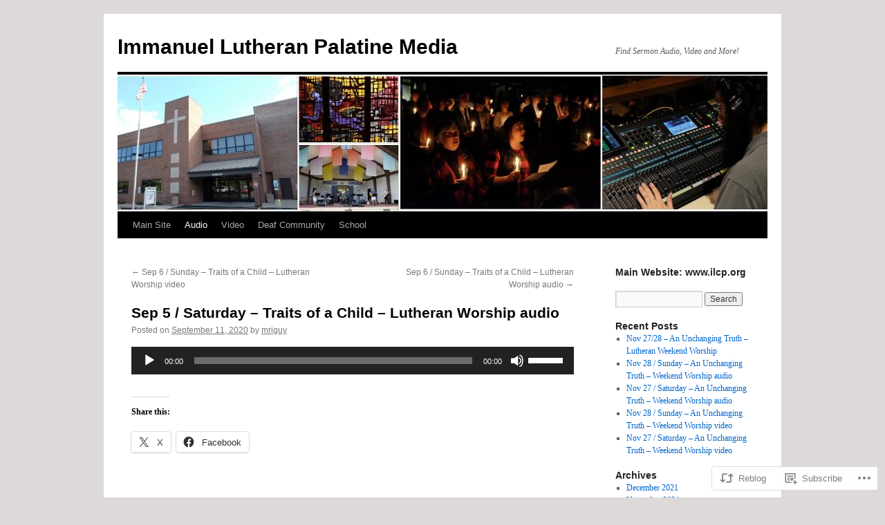

--- FILE ---
content_type: text/html; charset=UTF-8
request_url: https://ilcpalatine.com/2020/09/11/sep-5-saturday-traits-of-a-child-lutheran-worship-audio/
body_size: 18450
content:
<!DOCTYPE html>
<html lang="en">
<head>
<meta charset="UTF-8" />
<title>
Sep 5 / Saturday – Traits of a Child – Lutheran Worship audio | Immanuel Lutheran Palatine Media</title>
<link rel="profile" href="https://gmpg.org/xfn/11" />
<link rel="stylesheet" type="text/css" media="all" href="https://s0.wp.com/wp-content/themes/pub/twentyten/style.css?m=1659017451i&amp;ver=20190507" />
<link rel="pingback" href="https://ilcpalatine.com/xmlrpc.php">
<meta name='robots' content='max-image-preview:large' />

<!-- Async WordPress.com Remote Login -->
<script id="wpcom_remote_login_js">
var wpcom_remote_login_extra_auth = '';
function wpcom_remote_login_remove_dom_node_id( element_id ) {
	var dom_node = document.getElementById( element_id );
	if ( dom_node ) { dom_node.parentNode.removeChild( dom_node ); }
}
function wpcom_remote_login_remove_dom_node_classes( class_name ) {
	var dom_nodes = document.querySelectorAll( '.' + class_name );
	for ( var i = 0; i < dom_nodes.length; i++ ) {
		dom_nodes[ i ].parentNode.removeChild( dom_nodes[ i ] );
	}
}
function wpcom_remote_login_final_cleanup() {
	wpcom_remote_login_remove_dom_node_classes( "wpcom_remote_login_msg" );
	wpcom_remote_login_remove_dom_node_id( "wpcom_remote_login_key" );
	wpcom_remote_login_remove_dom_node_id( "wpcom_remote_login_validate" );
	wpcom_remote_login_remove_dom_node_id( "wpcom_remote_login_js" );
	wpcom_remote_login_remove_dom_node_id( "wpcom_request_access_iframe" );
	wpcom_remote_login_remove_dom_node_id( "wpcom_request_access_styles" );
}

// Watch for messages back from the remote login
window.addEventListener( "message", function( e ) {
	if ( e.origin === "https://r-login.wordpress.com" ) {
		var data = {};
		try {
			data = JSON.parse( e.data );
		} catch( e ) {
			wpcom_remote_login_final_cleanup();
			return;
		}

		if ( data.msg === 'LOGIN' ) {
			// Clean up the login check iframe
			wpcom_remote_login_remove_dom_node_id( "wpcom_remote_login_key" );

			var id_regex = new RegExp( /^[0-9]+$/ );
			var token_regex = new RegExp( /^.*|.*|.*$/ );
			if (
				token_regex.test( data.token )
				&& id_regex.test( data.wpcomid )
			) {
				// We have everything we need to ask for a login
				var script = document.createElement( "script" );
				script.setAttribute( "id", "wpcom_remote_login_validate" );
				script.src = '/remote-login.php?wpcom_remote_login=validate'
					+ '&wpcomid=' + data.wpcomid
					+ '&token=' + encodeURIComponent( data.token )
					+ '&host=' + window.location.protocol
					+ '//' + window.location.hostname
					+ '&postid=14358'
					+ '&is_singular=1';
				document.body.appendChild( script );
			}

			return;
		}

		// Safari ITP, not logged in, so redirect
		if ( data.msg === 'LOGIN-REDIRECT' ) {
			window.location = 'https://wordpress.com/log-in?redirect_to=' + window.location.href;
			return;
		}

		// Safari ITP, storage access failed, remove the request
		if ( data.msg === 'LOGIN-REMOVE' ) {
			var css_zap = 'html { -webkit-transition: margin-top 1s; transition: margin-top 1s; } /* 9001 */ html { margin-top: 0 !important; } * html body { margin-top: 0 !important; } @media screen and ( max-width: 782px ) { html { margin-top: 0 !important; } * html body { margin-top: 0 !important; } }';
			var style_zap = document.createElement( 'style' );
			style_zap.type = 'text/css';
			style_zap.appendChild( document.createTextNode( css_zap ) );
			document.body.appendChild( style_zap );

			var e = document.getElementById( 'wpcom_request_access_iframe' );
			e.parentNode.removeChild( e );

			document.cookie = 'wordpress_com_login_access=denied; path=/; max-age=31536000';

			return;
		}

		// Safari ITP
		if ( data.msg === 'REQUEST_ACCESS' ) {
			console.log( 'request access: safari' );

			// Check ITP iframe enable/disable knob
			if ( wpcom_remote_login_extra_auth !== 'safari_itp_iframe' ) {
				return;
			}

			// If we are in a "private window" there is no ITP.
			var private_window = false;
			try {
				var opendb = window.openDatabase( null, null, null, null );
			} catch( e ) {
				private_window = true;
			}

			if ( private_window ) {
				console.log( 'private window' );
				return;
			}

			var iframe = document.createElement( 'iframe' );
			iframe.id = 'wpcom_request_access_iframe';
			iframe.setAttribute( 'scrolling', 'no' );
			iframe.setAttribute( 'sandbox', 'allow-storage-access-by-user-activation allow-scripts allow-same-origin allow-top-navigation-by-user-activation' );
			iframe.src = 'https://r-login.wordpress.com/remote-login.php?wpcom_remote_login=request_access&origin=' + encodeURIComponent( data.origin ) + '&wpcomid=' + encodeURIComponent( data.wpcomid );

			var css = 'html { -webkit-transition: margin-top 1s; transition: margin-top 1s; } /* 9001 */ html { margin-top: 46px !important; } * html body { margin-top: 46px !important; } @media screen and ( max-width: 660px ) { html { margin-top: 71px !important; } * html body { margin-top: 71px !important; } #wpcom_request_access_iframe { display: block; height: 71px !important; } } #wpcom_request_access_iframe { border: 0px; height: 46px; position: fixed; top: 0; left: 0; width: 100%; min-width: 100%; z-index: 99999; background: #23282d; } ';

			var style = document.createElement( 'style' );
			style.type = 'text/css';
			style.id = 'wpcom_request_access_styles';
			style.appendChild( document.createTextNode( css ) );
			document.body.appendChild( style );

			document.body.appendChild( iframe );
		}

		if ( data.msg === 'DONE' ) {
			wpcom_remote_login_final_cleanup();
		}
	}
}, false );

// Inject the remote login iframe after the page has had a chance to load
// more critical resources
window.addEventListener( "DOMContentLoaded", function( e ) {
	var iframe = document.createElement( "iframe" );
	iframe.style.display = "none";
	iframe.setAttribute( "scrolling", "no" );
	iframe.setAttribute( "id", "wpcom_remote_login_key" );
	iframe.src = "https://r-login.wordpress.com/remote-login.php"
		+ "?wpcom_remote_login=key"
		+ "&origin=aHR0cHM6Ly9pbGNwYWxhdGluZS5jb20%3D"
		+ "&wpcomid=36332567"
		+ "&time=" + Math.floor( Date.now() / 1000 );
	document.body.appendChild( iframe );
}, false );
</script>
<link rel='dns-prefetch' href='//s0.wp.com' />
<link rel="alternate" type="application/rss+xml" title="Immanuel Lutheran Palatine Media &raquo; Feed" href="https://ilcpalatine.com/feed/" />
<link rel="alternate" type="application/rss+xml" title="Immanuel Lutheran Palatine Media &raquo; Comments Feed" href="https://ilcpalatine.com/comments/feed/" />
<link rel="alternate" type="application/rss+xml" title="Immanuel Lutheran Palatine Media &raquo; Sep 5 / Saturday – Traits of a Child – Lutheran Worship&nbsp;audio Comments Feed" href="https://ilcpalatine.com/2020/09/11/sep-5-saturday-traits-of-a-child-lutheran-worship-audio/feed/" />
	<script type="text/javascript">
		/* <![CDATA[ */
		function addLoadEvent(func) {
			var oldonload = window.onload;
			if (typeof window.onload != 'function') {
				window.onload = func;
			} else {
				window.onload = function () {
					oldonload();
					func();
				}
			}
		}
		/* ]]> */
	</script>
	<link crossorigin='anonymous' rel='stylesheet' id='all-css-0-1' href='/_static/??-eJxtzEkKgDAMQNELWYNjcSGeRdog1Q7BpHh9UQRBXD74fDhImRQFo0DIinxeXGRYUWg222PgHCEkmz0y7OhnQasosXxUGuYC/o/ebfh+b135FMZKd02th77t1hMpiDR+&cssminify=yes' type='text/css' media='all' />
<style id='wp-emoji-styles-inline-css'>

	img.wp-smiley, img.emoji {
		display: inline !important;
		border: none !important;
		box-shadow: none !important;
		height: 1em !important;
		width: 1em !important;
		margin: 0 0.07em !important;
		vertical-align: -0.1em !important;
		background: none !important;
		padding: 0 !important;
	}
/*# sourceURL=wp-emoji-styles-inline-css */
</style>
<link crossorigin='anonymous' rel='stylesheet' id='all-css-2-1' href='/wp-content/plugins/gutenberg-core/v22.2.0/build/styles/block-library/style.css?m=1764855221i&cssminify=yes' type='text/css' media='all' />
<style id='wp-block-library-inline-css'>
.has-text-align-justify {
	text-align:justify;
}
.has-text-align-justify{text-align:justify;}

/*# sourceURL=wp-block-library-inline-css */
</style><link crossorigin='anonymous' rel='stylesheet' id='all-css-0-2' href='/_static/??-eJzTLy/QzcxLzilNSS3WzyrWz01NyUxMzUnNTc0rQeEU5CRWphbp5qSmJyZX6uVm5uklFxfr6OPTDpRD5sM02efaGpoZmFkYGRuZGmQBAHPvL0Y=&cssminify=yes' type='text/css' media='all' />
<style id='global-styles-inline-css'>
:root{--wp--preset--aspect-ratio--square: 1;--wp--preset--aspect-ratio--4-3: 4/3;--wp--preset--aspect-ratio--3-4: 3/4;--wp--preset--aspect-ratio--3-2: 3/2;--wp--preset--aspect-ratio--2-3: 2/3;--wp--preset--aspect-ratio--16-9: 16/9;--wp--preset--aspect-ratio--9-16: 9/16;--wp--preset--color--black: #000;--wp--preset--color--cyan-bluish-gray: #abb8c3;--wp--preset--color--white: #fff;--wp--preset--color--pale-pink: #f78da7;--wp--preset--color--vivid-red: #cf2e2e;--wp--preset--color--luminous-vivid-orange: #ff6900;--wp--preset--color--luminous-vivid-amber: #fcb900;--wp--preset--color--light-green-cyan: #7bdcb5;--wp--preset--color--vivid-green-cyan: #00d084;--wp--preset--color--pale-cyan-blue: #8ed1fc;--wp--preset--color--vivid-cyan-blue: #0693e3;--wp--preset--color--vivid-purple: #9b51e0;--wp--preset--color--blue: #0066cc;--wp--preset--color--medium-gray: #666;--wp--preset--color--light-gray: #f1f1f1;--wp--preset--gradient--vivid-cyan-blue-to-vivid-purple: linear-gradient(135deg,rgb(6,147,227) 0%,rgb(155,81,224) 100%);--wp--preset--gradient--light-green-cyan-to-vivid-green-cyan: linear-gradient(135deg,rgb(122,220,180) 0%,rgb(0,208,130) 100%);--wp--preset--gradient--luminous-vivid-amber-to-luminous-vivid-orange: linear-gradient(135deg,rgb(252,185,0) 0%,rgb(255,105,0) 100%);--wp--preset--gradient--luminous-vivid-orange-to-vivid-red: linear-gradient(135deg,rgb(255,105,0) 0%,rgb(207,46,46) 100%);--wp--preset--gradient--very-light-gray-to-cyan-bluish-gray: linear-gradient(135deg,rgb(238,238,238) 0%,rgb(169,184,195) 100%);--wp--preset--gradient--cool-to-warm-spectrum: linear-gradient(135deg,rgb(74,234,220) 0%,rgb(151,120,209) 20%,rgb(207,42,186) 40%,rgb(238,44,130) 60%,rgb(251,105,98) 80%,rgb(254,248,76) 100%);--wp--preset--gradient--blush-light-purple: linear-gradient(135deg,rgb(255,206,236) 0%,rgb(152,150,240) 100%);--wp--preset--gradient--blush-bordeaux: linear-gradient(135deg,rgb(254,205,165) 0%,rgb(254,45,45) 50%,rgb(107,0,62) 100%);--wp--preset--gradient--luminous-dusk: linear-gradient(135deg,rgb(255,203,112) 0%,rgb(199,81,192) 50%,rgb(65,88,208) 100%);--wp--preset--gradient--pale-ocean: linear-gradient(135deg,rgb(255,245,203) 0%,rgb(182,227,212) 50%,rgb(51,167,181) 100%);--wp--preset--gradient--electric-grass: linear-gradient(135deg,rgb(202,248,128) 0%,rgb(113,206,126) 100%);--wp--preset--gradient--midnight: linear-gradient(135deg,rgb(2,3,129) 0%,rgb(40,116,252) 100%);--wp--preset--font-size--small: 13px;--wp--preset--font-size--medium: 20px;--wp--preset--font-size--large: 36px;--wp--preset--font-size--x-large: 42px;--wp--preset--font-family--albert-sans: 'Albert Sans', sans-serif;--wp--preset--font-family--alegreya: Alegreya, serif;--wp--preset--font-family--arvo: Arvo, serif;--wp--preset--font-family--bodoni-moda: 'Bodoni Moda', serif;--wp--preset--font-family--bricolage-grotesque: 'Bricolage Grotesque', sans-serif;--wp--preset--font-family--cabin: Cabin, sans-serif;--wp--preset--font-family--chivo: Chivo, sans-serif;--wp--preset--font-family--commissioner: Commissioner, sans-serif;--wp--preset--font-family--cormorant: Cormorant, serif;--wp--preset--font-family--courier-prime: 'Courier Prime', monospace;--wp--preset--font-family--crimson-pro: 'Crimson Pro', serif;--wp--preset--font-family--dm-mono: 'DM Mono', monospace;--wp--preset--font-family--dm-sans: 'DM Sans', sans-serif;--wp--preset--font-family--dm-serif-display: 'DM Serif Display', serif;--wp--preset--font-family--domine: Domine, serif;--wp--preset--font-family--eb-garamond: 'EB Garamond', serif;--wp--preset--font-family--epilogue: Epilogue, sans-serif;--wp--preset--font-family--fahkwang: Fahkwang, sans-serif;--wp--preset--font-family--figtree: Figtree, sans-serif;--wp--preset--font-family--fira-sans: 'Fira Sans', sans-serif;--wp--preset--font-family--fjalla-one: 'Fjalla One', sans-serif;--wp--preset--font-family--fraunces: Fraunces, serif;--wp--preset--font-family--gabarito: Gabarito, system-ui;--wp--preset--font-family--ibm-plex-mono: 'IBM Plex Mono', monospace;--wp--preset--font-family--ibm-plex-sans: 'IBM Plex Sans', sans-serif;--wp--preset--font-family--ibarra-real-nova: 'Ibarra Real Nova', serif;--wp--preset--font-family--instrument-serif: 'Instrument Serif', serif;--wp--preset--font-family--inter: Inter, sans-serif;--wp--preset--font-family--josefin-sans: 'Josefin Sans', sans-serif;--wp--preset--font-family--jost: Jost, sans-serif;--wp--preset--font-family--libre-baskerville: 'Libre Baskerville', serif;--wp--preset--font-family--libre-franklin: 'Libre Franklin', sans-serif;--wp--preset--font-family--literata: Literata, serif;--wp--preset--font-family--lora: Lora, serif;--wp--preset--font-family--merriweather: Merriweather, serif;--wp--preset--font-family--montserrat: Montserrat, sans-serif;--wp--preset--font-family--newsreader: Newsreader, serif;--wp--preset--font-family--noto-sans-mono: 'Noto Sans Mono', sans-serif;--wp--preset--font-family--nunito: Nunito, sans-serif;--wp--preset--font-family--open-sans: 'Open Sans', sans-serif;--wp--preset--font-family--overpass: Overpass, sans-serif;--wp--preset--font-family--pt-serif: 'PT Serif', serif;--wp--preset--font-family--petrona: Petrona, serif;--wp--preset--font-family--piazzolla: Piazzolla, serif;--wp--preset--font-family--playfair-display: 'Playfair Display', serif;--wp--preset--font-family--plus-jakarta-sans: 'Plus Jakarta Sans', sans-serif;--wp--preset--font-family--poppins: Poppins, sans-serif;--wp--preset--font-family--raleway: Raleway, sans-serif;--wp--preset--font-family--roboto: Roboto, sans-serif;--wp--preset--font-family--roboto-slab: 'Roboto Slab', serif;--wp--preset--font-family--rubik: Rubik, sans-serif;--wp--preset--font-family--rufina: Rufina, serif;--wp--preset--font-family--sora: Sora, sans-serif;--wp--preset--font-family--source-sans-3: 'Source Sans 3', sans-serif;--wp--preset--font-family--source-serif-4: 'Source Serif 4', serif;--wp--preset--font-family--space-mono: 'Space Mono', monospace;--wp--preset--font-family--syne: Syne, sans-serif;--wp--preset--font-family--texturina: Texturina, serif;--wp--preset--font-family--urbanist: Urbanist, sans-serif;--wp--preset--font-family--work-sans: 'Work Sans', sans-serif;--wp--preset--spacing--20: 0.44rem;--wp--preset--spacing--30: 0.67rem;--wp--preset--spacing--40: 1rem;--wp--preset--spacing--50: 1.5rem;--wp--preset--spacing--60: 2.25rem;--wp--preset--spacing--70: 3.38rem;--wp--preset--spacing--80: 5.06rem;--wp--preset--shadow--natural: 6px 6px 9px rgba(0, 0, 0, 0.2);--wp--preset--shadow--deep: 12px 12px 50px rgba(0, 0, 0, 0.4);--wp--preset--shadow--sharp: 6px 6px 0px rgba(0, 0, 0, 0.2);--wp--preset--shadow--outlined: 6px 6px 0px -3px rgb(255, 255, 255), 6px 6px rgb(0, 0, 0);--wp--preset--shadow--crisp: 6px 6px 0px rgb(0, 0, 0);}:where(.is-layout-flex){gap: 0.5em;}:where(.is-layout-grid){gap: 0.5em;}body .is-layout-flex{display: flex;}.is-layout-flex{flex-wrap: wrap;align-items: center;}.is-layout-flex > :is(*, div){margin: 0;}body .is-layout-grid{display: grid;}.is-layout-grid > :is(*, div){margin: 0;}:where(.wp-block-columns.is-layout-flex){gap: 2em;}:where(.wp-block-columns.is-layout-grid){gap: 2em;}:where(.wp-block-post-template.is-layout-flex){gap: 1.25em;}:where(.wp-block-post-template.is-layout-grid){gap: 1.25em;}.has-black-color{color: var(--wp--preset--color--black) !important;}.has-cyan-bluish-gray-color{color: var(--wp--preset--color--cyan-bluish-gray) !important;}.has-white-color{color: var(--wp--preset--color--white) !important;}.has-pale-pink-color{color: var(--wp--preset--color--pale-pink) !important;}.has-vivid-red-color{color: var(--wp--preset--color--vivid-red) !important;}.has-luminous-vivid-orange-color{color: var(--wp--preset--color--luminous-vivid-orange) !important;}.has-luminous-vivid-amber-color{color: var(--wp--preset--color--luminous-vivid-amber) !important;}.has-light-green-cyan-color{color: var(--wp--preset--color--light-green-cyan) !important;}.has-vivid-green-cyan-color{color: var(--wp--preset--color--vivid-green-cyan) !important;}.has-pale-cyan-blue-color{color: var(--wp--preset--color--pale-cyan-blue) !important;}.has-vivid-cyan-blue-color{color: var(--wp--preset--color--vivid-cyan-blue) !important;}.has-vivid-purple-color{color: var(--wp--preset--color--vivid-purple) !important;}.has-black-background-color{background-color: var(--wp--preset--color--black) !important;}.has-cyan-bluish-gray-background-color{background-color: var(--wp--preset--color--cyan-bluish-gray) !important;}.has-white-background-color{background-color: var(--wp--preset--color--white) !important;}.has-pale-pink-background-color{background-color: var(--wp--preset--color--pale-pink) !important;}.has-vivid-red-background-color{background-color: var(--wp--preset--color--vivid-red) !important;}.has-luminous-vivid-orange-background-color{background-color: var(--wp--preset--color--luminous-vivid-orange) !important;}.has-luminous-vivid-amber-background-color{background-color: var(--wp--preset--color--luminous-vivid-amber) !important;}.has-light-green-cyan-background-color{background-color: var(--wp--preset--color--light-green-cyan) !important;}.has-vivid-green-cyan-background-color{background-color: var(--wp--preset--color--vivid-green-cyan) !important;}.has-pale-cyan-blue-background-color{background-color: var(--wp--preset--color--pale-cyan-blue) !important;}.has-vivid-cyan-blue-background-color{background-color: var(--wp--preset--color--vivid-cyan-blue) !important;}.has-vivid-purple-background-color{background-color: var(--wp--preset--color--vivid-purple) !important;}.has-black-border-color{border-color: var(--wp--preset--color--black) !important;}.has-cyan-bluish-gray-border-color{border-color: var(--wp--preset--color--cyan-bluish-gray) !important;}.has-white-border-color{border-color: var(--wp--preset--color--white) !important;}.has-pale-pink-border-color{border-color: var(--wp--preset--color--pale-pink) !important;}.has-vivid-red-border-color{border-color: var(--wp--preset--color--vivid-red) !important;}.has-luminous-vivid-orange-border-color{border-color: var(--wp--preset--color--luminous-vivid-orange) !important;}.has-luminous-vivid-amber-border-color{border-color: var(--wp--preset--color--luminous-vivid-amber) !important;}.has-light-green-cyan-border-color{border-color: var(--wp--preset--color--light-green-cyan) !important;}.has-vivid-green-cyan-border-color{border-color: var(--wp--preset--color--vivid-green-cyan) !important;}.has-pale-cyan-blue-border-color{border-color: var(--wp--preset--color--pale-cyan-blue) !important;}.has-vivid-cyan-blue-border-color{border-color: var(--wp--preset--color--vivid-cyan-blue) !important;}.has-vivid-purple-border-color{border-color: var(--wp--preset--color--vivid-purple) !important;}.has-vivid-cyan-blue-to-vivid-purple-gradient-background{background: var(--wp--preset--gradient--vivid-cyan-blue-to-vivid-purple) !important;}.has-light-green-cyan-to-vivid-green-cyan-gradient-background{background: var(--wp--preset--gradient--light-green-cyan-to-vivid-green-cyan) !important;}.has-luminous-vivid-amber-to-luminous-vivid-orange-gradient-background{background: var(--wp--preset--gradient--luminous-vivid-amber-to-luminous-vivid-orange) !important;}.has-luminous-vivid-orange-to-vivid-red-gradient-background{background: var(--wp--preset--gradient--luminous-vivid-orange-to-vivid-red) !important;}.has-very-light-gray-to-cyan-bluish-gray-gradient-background{background: var(--wp--preset--gradient--very-light-gray-to-cyan-bluish-gray) !important;}.has-cool-to-warm-spectrum-gradient-background{background: var(--wp--preset--gradient--cool-to-warm-spectrum) !important;}.has-blush-light-purple-gradient-background{background: var(--wp--preset--gradient--blush-light-purple) !important;}.has-blush-bordeaux-gradient-background{background: var(--wp--preset--gradient--blush-bordeaux) !important;}.has-luminous-dusk-gradient-background{background: var(--wp--preset--gradient--luminous-dusk) !important;}.has-pale-ocean-gradient-background{background: var(--wp--preset--gradient--pale-ocean) !important;}.has-electric-grass-gradient-background{background: var(--wp--preset--gradient--electric-grass) !important;}.has-midnight-gradient-background{background: var(--wp--preset--gradient--midnight) !important;}.has-small-font-size{font-size: var(--wp--preset--font-size--small) !important;}.has-medium-font-size{font-size: var(--wp--preset--font-size--medium) !important;}.has-large-font-size{font-size: var(--wp--preset--font-size--large) !important;}.has-x-large-font-size{font-size: var(--wp--preset--font-size--x-large) !important;}.has-albert-sans-font-family{font-family: var(--wp--preset--font-family--albert-sans) !important;}.has-alegreya-font-family{font-family: var(--wp--preset--font-family--alegreya) !important;}.has-arvo-font-family{font-family: var(--wp--preset--font-family--arvo) !important;}.has-bodoni-moda-font-family{font-family: var(--wp--preset--font-family--bodoni-moda) !important;}.has-bricolage-grotesque-font-family{font-family: var(--wp--preset--font-family--bricolage-grotesque) !important;}.has-cabin-font-family{font-family: var(--wp--preset--font-family--cabin) !important;}.has-chivo-font-family{font-family: var(--wp--preset--font-family--chivo) !important;}.has-commissioner-font-family{font-family: var(--wp--preset--font-family--commissioner) !important;}.has-cormorant-font-family{font-family: var(--wp--preset--font-family--cormorant) !important;}.has-courier-prime-font-family{font-family: var(--wp--preset--font-family--courier-prime) !important;}.has-crimson-pro-font-family{font-family: var(--wp--preset--font-family--crimson-pro) !important;}.has-dm-mono-font-family{font-family: var(--wp--preset--font-family--dm-mono) !important;}.has-dm-sans-font-family{font-family: var(--wp--preset--font-family--dm-sans) !important;}.has-dm-serif-display-font-family{font-family: var(--wp--preset--font-family--dm-serif-display) !important;}.has-domine-font-family{font-family: var(--wp--preset--font-family--domine) !important;}.has-eb-garamond-font-family{font-family: var(--wp--preset--font-family--eb-garamond) !important;}.has-epilogue-font-family{font-family: var(--wp--preset--font-family--epilogue) !important;}.has-fahkwang-font-family{font-family: var(--wp--preset--font-family--fahkwang) !important;}.has-figtree-font-family{font-family: var(--wp--preset--font-family--figtree) !important;}.has-fira-sans-font-family{font-family: var(--wp--preset--font-family--fira-sans) !important;}.has-fjalla-one-font-family{font-family: var(--wp--preset--font-family--fjalla-one) !important;}.has-fraunces-font-family{font-family: var(--wp--preset--font-family--fraunces) !important;}.has-gabarito-font-family{font-family: var(--wp--preset--font-family--gabarito) !important;}.has-ibm-plex-mono-font-family{font-family: var(--wp--preset--font-family--ibm-plex-mono) !important;}.has-ibm-plex-sans-font-family{font-family: var(--wp--preset--font-family--ibm-plex-sans) !important;}.has-ibarra-real-nova-font-family{font-family: var(--wp--preset--font-family--ibarra-real-nova) !important;}.has-instrument-serif-font-family{font-family: var(--wp--preset--font-family--instrument-serif) !important;}.has-inter-font-family{font-family: var(--wp--preset--font-family--inter) !important;}.has-josefin-sans-font-family{font-family: var(--wp--preset--font-family--josefin-sans) !important;}.has-jost-font-family{font-family: var(--wp--preset--font-family--jost) !important;}.has-libre-baskerville-font-family{font-family: var(--wp--preset--font-family--libre-baskerville) !important;}.has-libre-franklin-font-family{font-family: var(--wp--preset--font-family--libre-franklin) !important;}.has-literata-font-family{font-family: var(--wp--preset--font-family--literata) !important;}.has-lora-font-family{font-family: var(--wp--preset--font-family--lora) !important;}.has-merriweather-font-family{font-family: var(--wp--preset--font-family--merriweather) !important;}.has-montserrat-font-family{font-family: var(--wp--preset--font-family--montserrat) !important;}.has-newsreader-font-family{font-family: var(--wp--preset--font-family--newsreader) !important;}.has-noto-sans-mono-font-family{font-family: var(--wp--preset--font-family--noto-sans-mono) !important;}.has-nunito-font-family{font-family: var(--wp--preset--font-family--nunito) !important;}.has-open-sans-font-family{font-family: var(--wp--preset--font-family--open-sans) !important;}.has-overpass-font-family{font-family: var(--wp--preset--font-family--overpass) !important;}.has-pt-serif-font-family{font-family: var(--wp--preset--font-family--pt-serif) !important;}.has-petrona-font-family{font-family: var(--wp--preset--font-family--petrona) !important;}.has-piazzolla-font-family{font-family: var(--wp--preset--font-family--piazzolla) !important;}.has-playfair-display-font-family{font-family: var(--wp--preset--font-family--playfair-display) !important;}.has-plus-jakarta-sans-font-family{font-family: var(--wp--preset--font-family--plus-jakarta-sans) !important;}.has-poppins-font-family{font-family: var(--wp--preset--font-family--poppins) !important;}.has-raleway-font-family{font-family: var(--wp--preset--font-family--raleway) !important;}.has-roboto-font-family{font-family: var(--wp--preset--font-family--roboto) !important;}.has-roboto-slab-font-family{font-family: var(--wp--preset--font-family--roboto-slab) !important;}.has-rubik-font-family{font-family: var(--wp--preset--font-family--rubik) !important;}.has-rufina-font-family{font-family: var(--wp--preset--font-family--rufina) !important;}.has-sora-font-family{font-family: var(--wp--preset--font-family--sora) !important;}.has-source-sans-3-font-family{font-family: var(--wp--preset--font-family--source-sans-3) !important;}.has-source-serif-4-font-family{font-family: var(--wp--preset--font-family--source-serif-4) !important;}.has-space-mono-font-family{font-family: var(--wp--preset--font-family--space-mono) !important;}.has-syne-font-family{font-family: var(--wp--preset--font-family--syne) !important;}.has-texturina-font-family{font-family: var(--wp--preset--font-family--texturina) !important;}.has-urbanist-font-family{font-family: var(--wp--preset--font-family--urbanist) !important;}.has-work-sans-font-family{font-family: var(--wp--preset--font-family--work-sans) !important;}
/*# sourceURL=global-styles-inline-css */
</style>

<style id='classic-theme-styles-inline-css'>
/*! This file is auto-generated */
.wp-block-button__link{color:#fff;background-color:#32373c;border-radius:9999px;box-shadow:none;text-decoration:none;padding:calc(.667em + 2px) calc(1.333em + 2px);font-size:1.125em}.wp-block-file__button{background:#32373c;color:#fff;text-decoration:none}
/*# sourceURL=/wp-includes/css/classic-themes.min.css */
</style>
<link crossorigin='anonymous' rel='stylesheet' id='all-css-4-1' href='/_static/??-eJyNj90KwjAMhV/IWAdO3IX4LF0Xa7V/NClzb2+ciIgyvAnJ4Xw5iRozmBQZI6tQIftqXSRlUkHRQ9asxBFwcBo9BrGtDdFK/cZGN1hkwenVA+NtGckSA32fCxKB1OBqAD5LFn1xT1nl2iseRZhEVb1P5vqnl3jyCHPm0lEFZamV1s6vvMclyGICOUWzS/FjgJPXrjzQYzg0u2azbbt2313uyquPEw==&cssminify=yes' type='text/css' media='all' />
<style id='jetpack-global-styles-frontend-style-inline-css'>
:root { --font-headings: unset; --font-base: unset; --font-headings-default: -apple-system,BlinkMacSystemFont,"Segoe UI",Roboto,Oxygen-Sans,Ubuntu,Cantarell,"Helvetica Neue",sans-serif; --font-base-default: -apple-system,BlinkMacSystemFont,"Segoe UI",Roboto,Oxygen-Sans,Ubuntu,Cantarell,"Helvetica Neue",sans-serif;}
/*# sourceURL=jetpack-global-styles-frontend-style-inline-css */
</style>
<link crossorigin='anonymous' rel='stylesheet' id='all-css-6-1' href='/_static/??-eJyNjcsKAjEMRX/IGtQZBxfip0hMS9sxTYppGfx7H7gRN+7ugcs5sFRHKi1Ig9Jd5R6zGMyhVaTrh8G6QFHfORhYwlvw6P39PbPENZmt4G/ROQuBKWVkxxrVvuBH1lIoz2waILJekF+HUzlupnG3nQ77YZwfuRJIaQ==&cssminify=yes' type='text/css' media='all' />
<script type="text/javascript" id="jetpack_related-posts-js-extra">
/* <![CDATA[ */
var related_posts_js_options = {"post_heading":"h4"};
//# sourceURL=jetpack_related-posts-js-extra
/* ]]> */
</script>
<script type="text/javascript" id="wpcom-actionbar-placeholder-js-extra">
/* <![CDATA[ */
var actionbardata = {"siteID":"36332567","postID":"14358","siteURL":"https://ilcpalatine.com","xhrURL":"https://ilcpalatine.com/wp-admin/admin-ajax.php","nonce":"8a5ce914b8","isLoggedIn":"","statusMessage":"","subsEmailDefault":"instantly","proxyScriptUrl":"https://s0.wp.com/wp-content/js/wpcom-proxy-request.js?m=1513050504i&amp;ver=20211021","shortlink":"https://wp.me/p2srL9-3JA","i18n":{"followedText":"New posts from this site will now appear in your \u003Ca href=\"https://wordpress.com/reader\"\u003EReader\u003C/a\u003E","foldBar":"Collapse this bar","unfoldBar":"Expand this bar","shortLinkCopied":"Shortlink copied to clipboard."}};
//# sourceURL=wpcom-actionbar-placeholder-js-extra
/* ]]> */
</script>
<script type="text/javascript" id="jetpack-mu-wpcom-settings-js-before">
/* <![CDATA[ */
var JETPACK_MU_WPCOM_SETTINGS = {"assetsUrl":"https://s0.wp.com/wp-content/mu-plugins/jetpack-mu-wpcom-plugin/sun/jetpack_vendor/automattic/jetpack-mu-wpcom/src/build/"};
//# sourceURL=jetpack-mu-wpcom-settings-js-before
/* ]]> */
</script>
<script crossorigin='anonymous' type='text/javascript'  src='/_static/??/wp-content/mu-plugins/jetpack-plugin/sun/_inc/build/related-posts/related-posts.min.js,/wp-content/js/rlt-proxy.js?m=1755011788j'></script>
<script type="text/javascript" id="rlt-proxy-js-after">
/* <![CDATA[ */
	rltInitialize( {"token":null,"iframeOrigins":["https:\/\/widgets.wp.com"]} );
//# sourceURL=rlt-proxy-js-after
/* ]]> */
</script>
<link rel="EditURI" type="application/rsd+xml" title="RSD" href="https://ilcpalatine.wordpress.com/xmlrpc.php?rsd" />
<meta name="generator" content="WordPress.com" />
<link rel="canonical" href="https://ilcpalatine.com/2020/09/11/sep-5-saturday-traits-of-a-child-lutheran-worship-audio/" />
<link rel='shortlink' href='https://wp.me/p2srL9-3JA' />
<link rel="alternate" type="application/json+oembed" href="https://public-api.wordpress.com/oembed/?format=json&amp;url=https%3A%2F%2Filcpalatine.com%2F2020%2F09%2F11%2Fsep-5-saturday-traits-of-a-child-lutheran-worship-audio%2F&amp;for=wpcom-auto-discovery" /><link rel="alternate" type="application/xml+oembed" href="https://public-api.wordpress.com/oembed/?format=xml&amp;url=https%3A%2F%2Filcpalatine.com%2F2020%2F09%2F11%2Fsep-5-saturday-traits-of-a-child-lutheran-worship-audio%2F&amp;for=wpcom-auto-discovery" />
<!-- Jetpack Open Graph Tags -->
<meta property="og:type" content="article" />
<meta property="og:title" content="Sep 5 / Saturday – Traits of a Child – Lutheran Worship audio" />
<meta property="og:url" content="https://ilcpalatine.com/2020/09/11/sep-5-saturday-traits-of-a-child-lutheran-worship-audio/" />
<meta property="og:description" content="Visit the post for more." />
<meta property="article:published_time" content="2020-09-12T01:32:16+00:00" />
<meta property="article:modified_time" content="2020-09-19T19:19:50+00:00" />
<meta property="og:site_name" content="Immanuel Lutheran Palatine Media" />
<meta property="og:image" content="https://s0.wp.com/i/blank.jpg?m=1383295312i" />
<meta property="og:image:width" content="200" />
<meta property="og:image:height" content="200" />
<meta property="og:image:alt" content="" />
<meta property="og:locale" content="en_US" />
<meta property="article:publisher" content="https://www.facebook.com/WordPresscom" />
<meta name="twitter:text:title" content="Sep 5 / Saturday – Traits of a Child – Lutheran Worship&nbsp;audio" />
<meta name="twitter:card" content="summary" />
<meta name="twitter:description" content="Visit the post for more." />

<!-- End Jetpack Open Graph Tags -->
<link rel="shortcut icon" type="image/x-icon" href="https://s0.wp.com/i/favicon.ico?m=1713425267i" sizes="16x16 24x24 32x32 48x48" />
<link rel="icon" type="image/x-icon" href="https://s0.wp.com/i/favicon.ico?m=1713425267i" sizes="16x16 24x24 32x32 48x48" />
<link rel="apple-touch-icon" href="https://s0.wp.com/i/webclip.png?m=1713868326i" />
<link rel='openid.server' href='https://ilcpalatine.com/?openidserver=1' />
<link rel='openid.delegate' href='https://ilcpalatine.com/' />
<link rel="search" type="application/opensearchdescription+xml" href="https://ilcpalatine.com/osd.xml" title="Immanuel Lutheran Palatine Media" />
<link rel="search" type="application/opensearchdescription+xml" href="https://s1.wp.com/opensearch.xml" title="WordPress.com" />
<meta name="theme-color" content="#ded9d9" />
<meta name="description" content="https://media.ilcpalatine.com/2020/09/05/September_05_2020_5PM.mp3" />
<style type="text/css" id="custom-background-css">
body.custom-background { background-color: #ded9d9; }
</style>
				<link rel="stylesheet" id="custom-css-css" type="text/css" href="https://s0.wp.com/?custom-css=1&#038;csblog=2srL9&#038;cscache=6&#038;csrev=1" />
			</head>

<body class="wp-singular post-template-default single single-post postid-14358 single-format-standard custom-background wp-theme-pubtwentyten customizer-styles-applied jetpack-reblog-enabled">
<div id="wrapper" class="hfeed">
	<div id="header">
		<div id="masthead">
			<div id="branding" role="banner">
								<div id="site-title">
					<span>
						<a href="https://ilcpalatine.com/" title="Immanuel Lutheran Palatine Media" rel="home">Immanuel Lutheran Palatine Media</a>
					</span>
				</div>
				<div id="site-description">Find Sermon Audio, Video and More!</div>

									<a class="home-link" href="https://ilcpalatine.com/" title="Immanuel Lutheran Palatine Media" rel="home">
						<img src="https://ilcpalatine.com/wp-content/uploads/2019/10/cropped-new-collage-2000.jpg" width="940" height="198" alt="" />
					</a>
								</div><!-- #branding -->

			<div id="access" role="navigation">
								<div class="skip-link screen-reader-text"><a href="#content" title="Skip to content">Skip to content</a></div>
				<div class="menu-header"><ul id="menu-main-menu-bar" class="menu"><li id="menu-item-1977" class="menu-item menu-item-type-custom menu-item-object-custom menu-item-1977"><a href="http://immanuelpalatine.org">Main Site</a></li>
<li id="menu-item-1978" class="menu-item menu-item-type-taxonomy menu-item-object-category current-post-ancestor current-menu-parent current-post-parent menu-item-has-children menu-item-1978"><a href="https://ilcpalatine.com/category/audio/">Audio</a>
<ul class="sub-menu">
	<li id="menu-item-1982" class="menu-item menu-item-type-taxonomy menu-item-object-category current-post-ancestor current-menu-parent current-post-parent menu-item-1982"><a href="https://ilcpalatine.com/category/audio/saturday-blended-500/">Saturday Blended 5:00</a></li>
	<li id="menu-item-1984" class="menu-item menu-item-type-taxonomy menu-item-object-category menu-item-1984"><a href="https://ilcpalatine.com/category/audio/traditional-800/">Traditional 8:00</a></li>
	<li id="menu-item-1979" class="menu-item menu-item-type-taxonomy menu-item-object-category menu-item-1979"><a href="https://ilcpalatine.com/category/audio/blended-915/">Blended 9:15</a></li>
	<li id="menu-item-1980" class="menu-item menu-item-type-taxonomy menu-item-object-category menu-item-1980"><a href="https://ilcpalatine.com/category/audio/contemporary-1045/">Contemporary 10:45</a></li>
	<li id="menu-item-1981" class="menu-item menu-item-type-taxonomy menu-item-object-category current-post-ancestor current-menu-parent current-post-parent menu-item-1981"><a href="https://ilcpalatine.com/category/audio/special-events-church/">Special Events &#8211; Church</a></li>
	<li id="menu-item-1983" class="menu-item menu-item-type-taxonomy menu-item-object-category menu-item-1983"><a href="https://ilcpalatine.com/category/audio/special-events-school/">Special Events &#8211; School</a></li>
</ul>
</li>
<li id="menu-item-1985" class="menu-item menu-item-type-taxonomy menu-item-object-category menu-item-has-children menu-item-1985"><a href="https://ilcpalatine.com/category/video/">Video</a>
<ul class="sub-menu">
	<li id="menu-item-1988" class="menu-item menu-item-type-taxonomy menu-item-object-category menu-item-1988"><a href="https://ilcpalatine.com/category/video/saturday-500-pm/">Saturday 5:00 pm</a></li>
	<li id="menu-item-1986" class="menu-item menu-item-type-taxonomy menu-item-object-category menu-item-1986"><a href="https://ilcpalatine.com/category/video/blended-915-am/">Blended 9:15 am</a></li>
	<li id="menu-item-1991" class="menu-item menu-item-type-taxonomy menu-item-object-category menu-item-1991"><a href="https://ilcpalatine.com/category/video/traditional-800-am/">Traditional 8:00 am</a></li>
	<li id="menu-item-2017" class="menu-item menu-item-type-taxonomy menu-item-object-category menu-item-2017"><a href="https://ilcpalatine.com/category/video/contemporary-1045-am/">Contemporary 10:45 am</a></li>
	<li id="menu-item-1989" class="menu-item menu-item-type-taxonomy menu-item-object-category menu-item-1989"><a href="https://ilcpalatine.com/category/video/special-event-church/">Special Event &#8211; Church</a></li>
	<li id="menu-item-1990" class="menu-item menu-item-type-taxonomy menu-item-object-category menu-item-1990"><a href="https://ilcpalatine.com/category/video/special-event-school/">Special Event &#8211; School</a></li>
</ul>
</li>
<li id="menu-item-3759" class="menu-item menu-item-type-taxonomy menu-item-object-category menu-item-3759"><a href="https://ilcpalatine.com/category/deaf/">Deaf Community</a></li>
<li id="menu-item-1992" class="menu-item menu-item-type-custom menu-item-object-custom menu-item-1992"><a href="http://www.ilcpschool.org/">School</a></li>
</ul></div>			</div><!-- #access -->
		</div><!-- #masthead -->
	</div><!-- #header -->

	<div id="main">

		<div id="container">
			<div id="content" role="main">

			

				<div id="nav-above" class="navigation">
					<div class="nav-previous"><a href="https://ilcpalatine.com/2020/09/11/sep-6-sunday-traits-of-a-child-lutheran-worship-video/" rel="prev"><span class="meta-nav">&larr;</span> Sep 6 / Sunday – Traits of a Child – Lutheran Worship&nbsp;video</a></div>
					<div class="nav-next"><a href="https://ilcpalatine.com/2020/09/11/sep-6-sunday-traits-of-a-child-lutheran-worship-audio/" rel="next">Sep 6 / Sunday – Traits of a Child – Lutheran Worship&nbsp;audio <span class="meta-nav">&rarr;</span></a></div>
				</div><!-- #nav-above -->

				<div id="post-14358" class="post-14358 post type-post status-publish format-standard hentry category-audio category-saturday-blended-500 category-special-events-church tag-christ tag-church tag-god tag-immanuel tag-jesus tag-lutheran tag-palatine-worship tag-savior tag-worship-service">
											<h2 class="entry-title"><a href="https://ilcpalatine.com/2020/09/11/sep-5-saturday-traits-of-a-child-lutheran-worship-audio/" rel="bookmark">Sep 5 / Saturday – Traits of a Child – Lutheran Worship&nbsp;audio</a></h2>					
					<div class="entry-meta">
						<span class="meta-prep meta-prep-author">Posted on</span> <a href="https://ilcpalatine.com/2020/09/11/sep-5-saturday-traits-of-a-child-lutheran-worship-audio/" title="8:32 pm" rel="bookmark"><span class="entry-date">September 11, 2020</span></a> <span class="meta-sep">by</span> <span class="author vcard"><a class="url fn n" href="https://ilcpalatine.com/author/mriguy/" title="View all posts by mriguy">mriguy</a></span>					</div><!-- .entry-meta -->

					<div class="entry-content">
						<audio class="wp-audio-shortcode" id="audio-14358-1" preload="none" style="width: 100%;" controls="controls"><source type="audio/mpeg" src="https://media.ilcpalatine.com/2020/09/05/September_05_2020_5PM.mp3?_=1" /><a href="https://media.ilcpalatine.com/2020/09/05/September_05_2020_5PM.mp3">https://media.ilcpalatine.com/2020/09/05/September_05_2020_5PM.mp3</a></audio>
<div id="jp-post-flair" class="sharedaddy sd-like-enabled sd-sharing-enabled"><div class="sharedaddy sd-sharing-enabled"><div class="robots-nocontent sd-block sd-social sd-social-icon-text sd-sharing"><h3 class="sd-title">Share this:</h3><div class="sd-content"><ul><li class="share-twitter"><a rel="nofollow noopener noreferrer"
				data-shared="sharing-twitter-14358"
				class="share-twitter sd-button share-icon"
				href="https://ilcpalatine.com/2020/09/11/sep-5-saturday-traits-of-a-child-lutheran-worship-audio/?share=twitter"
				target="_blank"
				aria-labelledby="sharing-twitter-14358"
				>
				<span id="sharing-twitter-14358" hidden>Click to share on X (Opens in new window)</span>
				<span>X</span>
			</a></li><li class="share-facebook"><a rel="nofollow noopener noreferrer"
				data-shared="sharing-facebook-14358"
				class="share-facebook sd-button share-icon"
				href="https://ilcpalatine.com/2020/09/11/sep-5-saturday-traits-of-a-child-lutheran-worship-audio/?share=facebook"
				target="_blank"
				aria-labelledby="sharing-facebook-14358"
				>
				<span id="sharing-facebook-14358" hidden>Click to share on Facebook (Opens in new window)</span>
				<span>Facebook</span>
			</a></li><li class="share-end"></li></ul></div></div></div><div class='sharedaddy sd-block sd-like jetpack-likes-widget-wrapper jetpack-likes-widget-unloaded' id='like-post-wrapper-36332567-14358-6964e9ab6db1b' data-src='//widgets.wp.com/likes/index.html?ver=20260112#blog_id=36332567&amp;post_id=14358&amp;origin=ilcpalatine.wordpress.com&amp;obj_id=36332567-14358-6964e9ab6db1b&amp;domain=ilcpalatine.com' data-name='like-post-frame-36332567-14358-6964e9ab6db1b' data-title='Like or Reblog'><div class='likes-widget-placeholder post-likes-widget-placeholder' style='height: 55px;'><span class='button'><span>Like</span></span> <span class='loading'>Loading...</span></div><span class='sd-text-color'></span><a class='sd-link-color'></a></div>
<div id='jp-relatedposts' class='jp-relatedposts' >
	<h3 class="jp-relatedposts-headline"><em>Related</em></h3>
</div></div>											</div><!-- .entry-content -->

		
						<div class="entry-utility">
							This entry was posted in <a href="https://ilcpalatine.com/category/audio/" rel="category tag">Audio</a>, <a href="https://ilcpalatine.com/category/audio/saturday-blended-500/" rel="category tag">Saturday Blended 5:00</a>, <a href="https://ilcpalatine.com/category/audio/special-events-church/" rel="category tag">Special Events - Church</a> and tagged <a href="https://ilcpalatine.com/tag/christ/" rel="tag">Christ</a>, <a href="https://ilcpalatine.com/tag/church/" rel="tag">church</a>, <a href="https://ilcpalatine.com/tag/god/" rel="tag">God</a>, <a href="https://ilcpalatine.com/tag/immanuel/" rel="tag">Immanuel</a>, <a href="https://ilcpalatine.com/tag/jesus/" rel="tag">Jesus</a>, <a href="https://ilcpalatine.com/tag/lutheran/" rel="tag">Lutheran</a>, <a href="https://ilcpalatine.com/tag/palatine-worship/" rel="tag">Palatine. worship</a>, <a href="https://ilcpalatine.com/tag/savior/" rel="tag">Savior</a>, <a href="https://ilcpalatine.com/tag/worship-service/" rel="tag">worship service</a>. Bookmark the <a href="https://ilcpalatine.com/2020/09/11/sep-5-saturday-traits-of-a-child-lutheran-worship-audio/" title="Permalink to Sep 5 / Saturday – Traits of a Child – Lutheran Worship&nbsp;audio" rel="bookmark">permalink</a>.													</div><!-- .entry-utility -->
					</div><!-- #post-14358 -->

				<div id="nav-below" class="navigation">
					<div class="nav-previous"><a href="https://ilcpalatine.com/2020/09/11/sep-6-sunday-traits-of-a-child-lutheran-worship-video/" rel="prev"><span class="meta-nav">&larr;</span> Sep 6 / Sunday – Traits of a Child – Lutheran Worship&nbsp;video</a></div>
					<div class="nav-next"><a href="https://ilcpalatine.com/2020/09/11/sep-6-sunday-traits-of-a-child-lutheran-worship-audio/" rel="next">Sep 6 / Sunday – Traits of a Child – Lutheran Worship&nbsp;audio <span class="meta-nav">&rarr;</span></a></div>
				</div><!-- #nav-below -->

				
			<div id="comments">




</div><!-- #comments -->

	
			</div><!-- #content -->
		</div><!-- #container -->


		<div id="primary" class="widget-area" role="complementary">
						<ul class="xoxo">

<li id="text-2" class="widget-container widget_text"><h3 class="widget-title">Main Website: www.ilcp.org</h3>			<div class="textwidget"></div>
		</li><li id="search-2" class="widget-container widget_search"><form role="search" method="get" id="searchform" class="searchform" action="https://ilcpalatine.com/">
				<div>
					<label class="screen-reader-text" for="s">Search for:</label>
					<input type="text" value="" name="s" id="s" />
					<input type="submit" id="searchsubmit" value="Search" />
				</div>
			</form></li>
		<li id="recent-posts-2" class="widget-container widget_recent_entries">
		<h3 class="widget-title">Recent Posts</h3>
		<ul>
											<li>
					<a href="https://ilcpalatine.com/2021/12/20/nov-27-28-an-unchanging-truth-lutheran-weekend-worship/">Nov 27/28 – An Unchanging Truth – Lutheran Weekend&nbsp;Worship</a>
									</li>
											<li>
					<a href="https://ilcpalatine.com/2021/12/20/nov-28-sunday-an-unchanging-truth-weekend-worship-audio/">Nov 28 / Sunday – An Unchanging Truth – Weekend Worship&nbsp;audio</a>
									</li>
											<li>
					<a href="https://ilcpalatine.com/2021/12/20/nov-27-saturday-an-unchanging-truth-weekend-worship-audio/">Nov 27 / Saturday – An Unchanging Truth – Weekend Worship&nbsp;audio</a>
									</li>
											<li>
					<a href="https://ilcpalatine.com/2021/12/20/nov-28-sunday-an-unchanging-truth-weekend-worship-video/">Nov 28 / Sunday – An Unchanging Truth – Weekend Worship&nbsp;video</a>
									</li>
											<li>
					<a href="https://ilcpalatine.com/2021/12/20/nov-27-saturday-an-unchanging-truth-weekend-worship-video/">Nov 27 / Saturday – An Unchanging Truth – Weekend Worship&nbsp;video</a>
									</li>
					</ul>

		</li><li id="archives-2" class="widget-container widget_archive"><h3 class="widget-title">Archives</h3>
			<ul>
					<li><a href='https://ilcpalatine.com/2021/12/'>December 2021</a></li>
	<li><a href='https://ilcpalatine.com/2021/11/'>November 2021</a></li>
	<li><a href='https://ilcpalatine.com/2021/10/'>October 2021</a></li>
	<li><a href='https://ilcpalatine.com/2021/09/'>September 2021</a></li>
	<li><a href='https://ilcpalatine.com/2021/08/'>August 2021</a></li>
	<li><a href='https://ilcpalatine.com/2021/07/'>July 2021</a></li>
	<li><a href='https://ilcpalatine.com/2021/06/'>June 2021</a></li>
	<li><a href='https://ilcpalatine.com/2021/05/'>May 2021</a></li>
	<li><a href='https://ilcpalatine.com/2021/04/'>April 2021</a></li>
	<li><a href='https://ilcpalatine.com/2021/03/'>March 2021</a></li>
	<li><a href='https://ilcpalatine.com/2021/02/'>February 2021</a></li>
	<li><a href='https://ilcpalatine.com/2021/01/'>January 2021</a></li>
	<li><a href='https://ilcpalatine.com/2020/12/'>December 2020</a></li>
	<li><a href='https://ilcpalatine.com/2020/11/'>November 2020</a></li>
	<li><a href='https://ilcpalatine.com/2020/10/'>October 2020</a></li>
	<li><a href='https://ilcpalatine.com/2020/09/'>September 2020</a></li>
	<li><a href='https://ilcpalatine.com/2020/08/'>August 2020</a></li>
	<li><a href='https://ilcpalatine.com/2020/07/'>July 2020</a></li>
	<li><a href='https://ilcpalatine.com/2020/06/'>June 2020</a></li>
	<li><a href='https://ilcpalatine.com/2020/05/'>May 2020</a></li>
	<li><a href='https://ilcpalatine.com/2020/04/'>April 2020</a></li>
	<li><a href='https://ilcpalatine.com/2020/03/'>March 2020</a></li>
	<li><a href='https://ilcpalatine.com/2020/02/'>February 2020</a></li>
	<li><a href='https://ilcpalatine.com/2020/01/'>January 2020</a></li>
	<li><a href='https://ilcpalatine.com/2019/12/'>December 2019</a></li>
	<li><a href='https://ilcpalatine.com/2019/11/'>November 2019</a></li>
	<li><a href='https://ilcpalatine.com/2019/10/'>October 2019</a></li>
	<li><a href='https://ilcpalatine.com/2019/09/'>September 2019</a></li>
	<li><a href='https://ilcpalatine.com/2019/08/'>August 2019</a></li>
	<li><a href='https://ilcpalatine.com/2019/07/'>July 2019</a></li>
	<li><a href='https://ilcpalatine.com/2019/06/'>June 2019</a></li>
	<li><a href='https://ilcpalatine.com/2019/05/'>May 2019</a></li>
	<li><a href='https://ilcpalatine.com/2019/04/'>April 2019</a></li>
	<li><a href='https://ilcpalatine.com/2019/03/'>March 2019</a></li>
	<li><a href='https://ilcpalatine.com/2019/02/'>February 2019</a></li>
	<li><a href='https://ilcpalatine.com/2019/01/'>January 2019</a></li>
	<li><a href='https://ilcpalatine.com/2018/12/'>December 2018</a></li>
	<li><a href='https://ilcpalatine.com/2018/11/'>November 2018</a></li>
	<li><a href='https://ilcpalatine.com/2018/10/'>October 2018</a></li>
	<li><a href='https://ilcpalatine.com/2018/09/'>September 2018</a></li>
	<li><a href='https://ilcpalatine.com/2018/08/'>August 2018</a></li>
	<li><a href='https://ilcpalatine.com/2018/07/'>July 2018</a></li>
	<li><a href='https://ilcpalatine.com/2018/06/'>June 2018</a></li>
	<li><a href='https://ilcpalatine.com/2018/05/'>May 2018</a></li>
	<li><a href='https://ilcpalatine.com/2018/04/'>April 2018</a></li>
	<li><a href='https://ilcpalatine.com/2018/03/'>March 2018</a></li>
	<li><a href='https://ilcpalatine.com/2018/02/'>February 2018</a></li>
	<li><a href='https://ilcpalatine.com/2018/01/'>January 2018</a></li>
	<li><a href='https://ilcpalatine.com/2017/12/'>December 2017</a></li>
	<li><a href='https://ilcpalatine.com/2017/11/'>November 2017</a></li>
	<li><a href='https://ilcpalatine.com/2017/10/'>October 2017</a></li>
	<li><a href='https://ilcpalatine.com/2017/09/'>September 2017</a></li>
	<li><a href='https://ilcpalatine.com/2017/08/'>August 2017</a></li>
	<li><a href='https://ilcpalatine.com/2017/07/'>July 2017</a></li>
	<li><a href='https://ilcpalatine.com/2017/06/'>June 2017</a></li>
	<li><a href='https://ilcpalatine.com/2017/05/'>May 2017</a></li>
	<li><a href='https://ilcpalatine.com/2017/04/'>April 2017</a></li>
	<li><a href='https://ilcpalatine.com/2017/03/'>March 2017</a></li>
	<li><a href='https://ilcpalatine.com/2017/02/'>February 2017</a></li>
	<li><a href='https://ilcpalatine.com/2017/01/'>January 2017</a></li>
	<li><a href='https://ilcpalatine.com/2016/12/'>December 2016</a></li>
	<li><a href='https://ilcpalatine.com/2016/11/'>November 2016</a></li>
	<li><a href='https://ilcpalatine.com/2016/10/'>October 2016</a></li>
	<li><a href='https://ilcpalatine.com/2016/09/'>September 2016</a></li>
	<li><a href='https://ilcpalatine.com/2016/08/'>August 2016</a></li>
	<li><a href='https://ilcpalatine.com/2016/07/'>July 2016</a></li>
	<li><a href='https://ilcpalatine.com/2016/06/'>June 2016</a></li>
	<li><a href='https://ilcpalatine.com/2016/05/'>May 2016</a></li>
	<li><a href='https://ilcpalatine.com/2016/04/'>April 2016</a></li>
	<li><a href='https://ilcpalatine.com/2016/03/'>March 2016</a></li>
	<li><a href='https://ilcpalatine.com/2016/02/'>February 2016</a></li>
	<li><a href='https://ilcpalatine.com/2016/01/'>January 2016</a></li>
	<li><a href='https://ilcpalatine.com/2015/12/'>December 2015</a></li>
	<li><a href='https://ilcpalatine.com/2015/11/'>November 2015</a></li>
	<li><a href='https://ilcpalatine.com/2015/10/'>October 2015</a></li>
	<li><a href='https://ilcpalatine.com/2015/09/'>September 2015</a></li>
	<li><a href='https://ilcpalatine.com/2015/08/'>August 2015</a></li>
	<li><a href='https://ilcpalatine.com/2015/07/'>July 2015</a></li>
	<li><a href='https://ilcpalatine.com/2015/06/'>June 2015</a></li>
	<li><a href='https://ilcpalatine.com/2015/05/'>May 2015</a></li>
	<li><a href='https://ilcpalatine.com/2015/04/'>April 2015</a></li>
	<li><a href='https://ilcpalatine.com/2015/03/'>March 2015</a></li>
	<li><a href='https://ilcpalatine.com/2015/02/'>February 2015</a></li>
	<li><a href='https://ilcpalatine.com/2015/01/'>January 2015</a></li>
	<li><a href='https://ilcpalatine.com/2014/12/'>December 2014</a></li>
	<li><a href='https://ilcpalatine.com/2014/11/'>November 2014</a></li>
	<li><a href='https://ilcpalatine.com/2014/10/'>October 2014</a></li>
	<li><a href='https://ilcpalatine.com/2014/09/'>September 2014</a></li>
	<li><a href='https://ilcpalatine.com/2014/08/'>August 2014</a></li>
	<li><a href='https://ilcpalatine.com/2014/07/'>July 2014</a></li>
	<li><a href='https://ilcpalatine.com/2014/06/'>June 2014</a></li>
	<li><a href='https://ilcpalatine.com/2014/05/'>May 2014</a></li>
	<li><a href='https://ilcpalatine.com/2014/04/'>April 2014</a></li>
	<li><a href='https://ilcpalatine.com/2014/03/'>March 2014</a></li>
	<li><a href='https://ilcpalatine.com/2014/02/'>February 2014</a></li>
	<li><a href='https://ilcpalatine.com/2014/01/'>January 2014</a></li>
	<li><a href='https://ilcpalatine.com/2013/12/'>December 2013</a></li>
	<li><a href='https://ilcpalatine.com/2013/11/'>November 2013</a></li>
	<li><a href='https://ilcpalatine.com/2013/10/'>October 2013</a></li>
	<li><a href='https://ilcpalatine.com/2013/09/'>September 2013</a></li>
	<li><a href='https://ilcpalatine.com/2013/08/'>August 2013</a></li>
	<li><a href='https://ilcpalatine.com/2013/07/'>July 2013</a></li>
	<li><a href='https://ilcpalatine.com/2013/06/'>June 2013</a></li>
	<li><a href='https://ilcpalatine.com/2013/03/'>March 2013</a></li>
	<li><a href='https://ilcpalatine.com/2012/11/'>November 2012</a></li>
	<li><a href='https://ilcpalatine.com/2012/10/'>October 2012</a></li>
			</ul>

			</li><li id="categories-2" class="widget-container widget_categories"><h3 class="widget-title">Categories</h3>
			<ul>
					<li class="cat-item cat-item-413"><a href="https://ilcpalatine.com/category/audio/">Audio</a>
<ul class='children'>
	<li class="cat-item cat-item-142671332"><a href="https://ilcpalatine.com/category/audio/blended-915/">Blended 9:15</a>
</li>
	<li class="cat-item cat-item-142667864"><a href="https://ilcpalatine.com/category/audio/contemporary-1045/">Contemporary 10:45</a>
</li>
	<li class="cat-item cat-item-142671536"><a href="https://ilcpalatine.com/category/audio/saturday-blended-500/">Saturday Blended 5:00</a>
</li>
	<li class="cat-item cat-item-142672334"><a href="https://ilcpalatine.com/category/audio/special-events-church/">Special Events &#8211; Church</a>
</li>
	<li class="cat-item cat-item-142672302"><a href="https://ilcpalatine.com/category/audio/special-events-school/">Special Events &#8211; School</a>
</li>
	<li class="cat-item cat-item-142667914"><a href="https://ilcpalatine.com/category/audio/traditional-800/">Traditional 8:00</a>
</li>
</ul>
</li>
	<li class="cat-item cat-item-136686"><a href="https://ilcpalatine.com/category/deaf/">Deaf</a>
</li>
	<li class="cat-item cat-item-1"><a href="https://ilcpalatine.com/category/uncategorized/">Uncategorized</a>
</li>
	<li class="cat-item cat-item-412"><a href="https://ilcpalatine.com/category/video/">Video</a>
<ul class='children'>
	<li class="cat-item cat-item-142674353"><a href="https://ilcpalatine.com/category/video/blended-915-am/">Blended 9:15 am</a>
</li>
	<li class="cat-item cat-item-142674395"><a href="https://ilcpalatine.com/category/video/contemporary-1045-am/">Contemporary 10:45 am</a>
</li>
	<li class="cat-item cat-item-142674410"><a href="https://ilcpalatine.com/category/video/saturday-500-pm/">Saturday 5:00 pm</a>
</li>
	<li class="cat-item cat-item-142673208"><a href="https://ilcpalatine.com/category/video/special-event-church/">Special Event &#8211; Church</a>
</li>
	<li class="cat-item cat-item-142673231"><a href="https://ilcpalatine.com/category/video/special-event-school/">Special Event &#8211; School</a>
</li>
	<li class="cat-item cat-item-142674438"><a href="https://ilcpalatine.com/category/video/traditional-800-am/">Traditional 8:00 am</a>
</li>
</ul>
</li>
			</ul>

			</li><li id="meta-2" class="widget-container widget_meta"><h3 class="widget-title">Meta</h3>
		<ul>
			<li><a class="click-register" href="https://wordpress.com/start?ref=wplogin">Create account</a></li>			<li><a href="https://ilcpalatine.wordpress.com/wp-login.php">Log in</a></li>
			<li><a href="https://ilcpalatine.com/feed/">Entries feed</a></li>
			<li><a href="https://ilcpalatine.com/comments/feed/">Comments feed</a></li>

			<li><a href="https://wordpress.com/" title="Powered by WordPress, state-of-the-art semantic personal publishing platform.">WordPress.com</a></li>
		</ul>

		</li>			</ul>
		</div><!-- #primary .widget-area -->

	</div><!-- #main -->

	<div id="footer" role="contentinfo">
		<div id="colophon">



			<div id="site-info">
				<a href="https://ilcpalatine.com/" title="Immanuel Lutheran Palatine Media" rel="home">
					Immanuel Lutheran Palatine Media				</a>
							</div><!-- #site-info -->

			<div id="site-generator">
								<a href="https://wordpress.com/?ref=footer_blog" rel="nofollow">Blog at WordPress.com.</a>
			</div><!-- #site-generator -->

		</div><!-- #colophon -->
	</div><!-- #footer -->

</div><!-- #wrapper -->

<!--  -->
<script type="speculationrules">
{"prefetch":[{"source":"document","where":{"and":[{"href_matches":"/*"},{"not":{"href_matches":["/wp-*.php","/wp-admin/*","/files/*","/wp-content/*","/wp-content/plugins/*","/wp-content/themes/pub/twentyten/*","/*\\?(.+)"]}},{"not":{"selector_matches":"a[rel~=\"nofollow\"]"}},{"not":{"selector_matches":".no-prefetch, .no-prefetch a"}}]},"eagerness":"conservative"}]}
</script>
<script type="text/javascript" src="//0.gravatar.com/js/hovercards/hovercards.min.js?ver=202603924dcd77a86c6f1d3698ec27fc5da92b28585ddad3ee636c0397cf312193b2a1" id="grofiles-cards-js"></script>
<script type="text/javascript" id="wpgroho-js-extra">
/* <![CDATA[ */
var WPGroHo = {"my_hash":""};
//# sourceURL=wpgroho-js-extra
/* ]]> */
</script>
<script crossorigin='anonymous' type='text/javascript'  src='/wp-content/mu-plugins/gravatar-hovercards/wpgroho.js?m=1610363240i'></script>

	<script>
		// Initialize and attach hovercards to all gravatars
		( function() {
			function init() {
				if ( typeof Gravatar === 'undefined' ) {
					return;
				}

				if ( typeof Gravatar.init !== 'function' ) {
					return;
				}

				Gravatar.profile_cb = function ( hash, id ) {
					WPGroHo.syncProfileData( hash, id );
				};

				Gravatar.my_hash = WPGroHo.my_hash;
				Gravatar.init(
					'body',
					'#wp-admin-bar-my-account',
					{
						i18n: {
							'Edit your profile →': 'Edit your profile →',
							'View profile →': 'View profile →',
							'Contact': 'Contact',
							'Send money': 'Send money',
							'Sorry, we are unable to load this Gravatar profile.': 'Sorry, we are unable to load this Gravatar profile.',
							'Gravatar not found.': 'Gravatar not found.',
							'Too Many Requests.': 'Too Many Requests.',
							'Internal Server Error.': 'Internal Server Error.',
							'Is this you?': 'Is this you?',
							'Claim your free profile.': 'Claim your free profile.',
							'Email': 'Email',
							'Home Phone': 'Home Phone',
							'Work Phone': 'Work Phone',
							'Cell Phone': 'Cell Phone',
							'Contact Form': 'Contact Form',
							'Calendar': 'Calendar',
						},
					}
				);
			}

			if ( document.readyState !== 'loading' ) {
				init();
			} else {
				document.addEventListener( 'DOMContentLoaded', init );
			}
		} )();
	</script>

		<div style="display:none">
	</div>
		<div id="actionbar" dir="ltr" style="display: none;"
			class="actnbr-pub-twentyten actnbr-has-follow actnbr-has-actions">
		<ul>
								<li class="actnbr-btn actnbr-hidden">
						<a class="actnbr-action actnbr-actn-reblog" href="">
							<svg class="gridicon gridicons-reblog" height="20" width="20" xmlns="http://www.w3.org/2000/svg" viewBox="0 0 24 24"><g><path d="M22.086 9.914L20 7.828V18c0 1.105-.895 2-2 2h-7v-2h7V7.828l-2.086 2.086L14.5 8.5 19 4l4.5 4.5-1.414 1.414zM6 16.172V6h7V4H6c-1.105 0-2 .895-2 2v10.172l-2.086-2.086L.5 15.5 5 20l4.5-4.5-1.414-1.414L6 16.172z"/></g></svg><span>Reblog</span>
						</a>
					</li>
									<li class="actnbr-btn actnbr-hidden">
								<a class="actnbr-action actnbr-actn-follow " href="">
			<svg class="gridicon" height="20" width="20" xmlns="http://www.w3.org/2000/svg" viewBox="0 0 20 20"><path clip-rule="evenodd" d="m4 4.5h12v6.5h1.5v-6.5-1.5h-1.5-12-1.5v1.5 10.5c0 1.1046.89543 2 2 2h7v-1.5h-7c-.27614 0-.5-.2239-.5-.5zm10.5 2h-9v1.5h9zm-5 3h-4v1.5h4zm3.5 1.5h-1v1h1zm-1-1.5h-1.5v1.5 1 1.5h1.5 1 1.5v-1.5-1-1.5h-1.5zm-2.5 2.5h-4v1.5h4zm6.5 1.25h1.5v2.25h2.25v1.5h-2.25v2.25h-1.5v-2.25h-2.25v-1.5h2.25z"  fill-rule="evenodd"></path></svg>
			<span>Subscribe</span>
		</a>
		<a class="actnbr-action actnbr-actn-following  no-display" href="">
			<svg class="gridicon" height="20" width="20" xmlns="http://www.w3.org/2000/svg" viewBox="0 0 20 20"><path fill-rule="evenodd" clip-rule="evenodd" d="M16 4.5H4V15C4 15.2761 4.22386 15.5 4.5 15.5H11.5V17H4.5C3.39543 17 2.5 16.1046 2.5 15V4.5V3H4H16H17.5V4.5V12.5H16V4.5ZM5.5 6.5H14.5V8H5.5V6.5ZM5.5 9.5H9.5V11H5.5V9.5ZM12 11H13V12H12V11ZM10.5 9.5H12H13H14.5V11V12V13.5H13H12H10.5V12V11V9.5ZM5.5 12H9.5V13.5H5.5V12Z" fill="#008A20"></path><path class="following-icon-tick" d="M13.5 16L15.5 18L19 14.5" stroke="#008A20" stroke-width="1.5"></path></svg>
			<span>Subscribed</span>
		</a>
							<div class="actnbr-popover tip tip-top-left actnbr-notice" id="follow-bubble">
							<div class="tip-arrow"></div>
							<div class="tip-inner actnbr-follow-bubble">
															<ul>
											<li class="actnbr-sitename">
			<a href="https://ilcpalatine.com">
				<img loading='lazy' alt='' src='https://s0.wp.com/i/logo/wpcom-gray-white.png?m=1479929237i' srcset='https://s0.wp.com/i/logo/wpcom-gray-white.png 1x' class='avatar avatar-50' height='50' width='50' />				Immanuel Lutheran Palatine Media			</a>
		</li>
										<div class="actnbr-message no-display"></div>
									<form method="post" action="https://subscribe.wordpress.com" accept-charset="utf-8" style="display: none;">
																						<div class="actnbr-follow-count">Join 188 other subscribers</div>
																					<div>
										<input type="email" name="email" placeholder="Enter your email address" class="actnbr-email-field" aria-label="Enter your email address" />
										</div>
										<input type="hidden" name="action" value="subscribe" />
										<input type="hidden" name="blog_id" value="36332567" />
										<input type="hidden" name="source" value="https://ilcpalatine.com/2020/09/11/sep-5-saturday-traits-of-a-child-lutheran-worship-audio/" />
										<input type="hidden" name="sub-type" value="actionbar-follow" />
										<input type="hidden" id="_wpnonce" name="_wpnonce" value="a0174fcd0d" />										<div class="actnbr-button-wrap">
											<button type="submit" value="Sign me up">
												Sign me up											</button>
										</div>
									</form>
									<li class="actnbr-login-nudge">
										<div>
											Already have a WordPress.com account? <a href="https://wordpress.com/log-in?redirect_to=https%3A%2F%2Fr-login.wordpress.com%2Fremote-login.php%3Faction%3Dlink%26back%3Dhttps%253A%252F%252Filcpalatine.com%252F2020%252F09%252F11%252Fsep-5-saturday-traits-of-a-child-lutheran-worship-audio%252F">Log in now.</a>										</div>
									</li>
								</ul>
															</div>
						</div>
					</li>
							<li class="actnbr-ellipsis actnbr-hidden">
				<svg class="gridicon gridicons-ellipsis" height="24" width="24" xmlns="http://www.w3.org/2000/svg" viewBox="0 0 24 24"><g><path d="M7 12c0 1.104-.896 2-2 2s-2-.896-2-2 .896-2 2-2 2 .896 2 2zm12-2c-1.104 0-2 .896-2 2s.896 2 2 2 2-.896 2-2-.896-2-2-2zm-7 0c-1.104 0-2 .896-2 2s.896 2 2 2 2-.896 2-2-.896-2-2-2z"/></g></svg>				<div class="actnbr-popover tip tip-top-left actnbr-more">
					<div class="tip-arrow"></div>
					<div class="tip-inner">
						<ul>
								<li class="actnbr-sitename">
			<a href="https://ilcpalatine.com">
				<img loading='lazy' alt='' src='https://s0.wp.com/i/logo/wpcom-gray-white.png?m=1479929237i' srcset='https://s0.wp.com/i/logo/wpcom-gray-white.png 1x' class='avatar avatar-50' height='50' width='50' />				Immanuel Lutheran Palatine Media			</a>
		</li>
								<li class="actnbr-folded-follow">
										<a class="actnbr-action actnbr-actn-follow " href="">
			<svg class="gridicon" height="20" width="20" xmlns="http://www.w3.org/2000/svg" viewBox="0 0 20 20"><path clip-rule="evenodd" d="m4 4.5h12v6.5h1.5v-6.5-1.5h-1.5-12-1.5v1.5 10.5c0 1.1046.89543 2 2 2h7v-1.5h-7c-.27614 0-.5-.2239-.5-.5zm10.5 2h-9v1.5h9zm-5 3h-4v1.5h4zm3.5 1.5h-1v1h1zm-1-1.5h-1.5v1.5 1 1.5h1.5 1 1.5v-1.5-1-1.5h-1.5zm-2.5 2.5h-4v1.5h4zm6.5 1.25h1.5v2.25h2.25v1.5h-2.25v2.25h-1.5v-2.25h-2.25v-1.5h2.25z"  fill-rule="evenodd"></path></svg>
			<span>Subscribe</span>
		</a>
		<a class="actnbr-action actnbr-actn-following  no-display" href="">
			<svg class="gridicon" height="20" width="20" xmlns="http://www.w3.org/2000/svg" viewBox="0 0 20 20"><path fill-rule="evenodd" clip-rule="evenodd" d="M16 4.5H4V15C4 15.2761 4.22386 15.5 4.5 15.5H11.5V17H4.5C3.39543 17 2.5 16.1046 2.5 15V4.5V3H4H16H17.5V4.5V12.5H16V4.5ZM5.5 6.5H14.5V8H5.5V6.5ZM5.5 9.5H9.5V11H5.5V9.5ZM12 11H13V12H12V11ZM10.5 9.5H12H13H14.5V11V12V13.5H13H12H10.5V12V11V9.5ZM5.5 12H9.5V13.5H5.5V12Z" fill="#008A20"></path><path class="following-icon-tick" d="M13.5 16L15.5 18L19 14.5" stroke="#008A20" stroke-width="1.5"></path></svg>
			<span>Subscribed</span>
		</a>
								</li>
														<li class="actnbr-signup"><a href="https://wordpress.com/start/">Sign up</a></li>
							<li class="actnbr-login"><a href="https://wordpress.com/log-in?redirect_to=https%3A%2F%2Fr-login.wordpress.com%2Fremote-login.php%3Faction%3Dlink%26back%3Dhttps%253A%252F%252Filcpalatine.com%252F2020%252F09%252F11%252Fsep-5-saturday-traits-of-a-child-lutheran-worship-audio%252F">Log in</a></li>
																<li class="actnbr-shortlink">
										<a href="https://wp.me/p2srL9-3JA">
											<span class="actnbr-shortlink__text">Copy shortlink</span>
											<span class="actnbr-shortlink__icon"><svg class="gridicon gridicons-checkmark" height="16" width="16" xmlns="http://www.w3.org/2000/svg" viewBox="0 0 24 24"><g><path d="M9 19.414l-6.707-6.707 1.414-1.414L9 16.586 20.293 5.293l1.414 1.414"/></g></svg></span>
										</a>
									</li>
																<li class="flb-report">
									<a href="https://wordpress.com/abuse/?report_url=https://ilcpalatine.com/2020/09/11/sep-5-saturday-traits-of-a-child-lutheran-worship-audio/" target="_blank" rel="noopener noreferrer">
										Report this content									</a>
								</li>
															<li class="actnbr-reader">
									<a href="https://wordpress.com/reader/blogs/36332567/posts/14358">
										View post in Reader									</a>
								</li>
															<li class="actnbr-subs">
									<a href="https://subscribe.wordpress.com/">Manage subscriptions</a>
								</li>
																<li class="actnbr-fold"><a href="">Collapse this bar</a></li>
														</ul>
					</div>
				</div>
			</li>
		</ul>
	</div>
	
<script>
window.addEventListener( "DOMContentLoaded", function( event ) {
	var link = document.createElement( "link" );
	link.href = "/wp-content/mu-plugins/actionbar/actionbar.css?v=20250116";
	link.type = "text/css";
	link.rel = "stylesheet";
	document.head.appendChild( link );

	var script = document.createElement( "script" );
	script.src = "/wp-content/mu-plugins/actionbar/actionbar.js?v=20250204";
	document.body.appendChild( script );
} );
</script>

	
	<script type="text/javascript">
		window.WPCOM_sharing_counts = {"https://ilcpalatine.com/2020/09/11/sep-5-saturday-traits-of-a-child-lutheran-worship-audio/":14358};
	</script>
				
	<script type="text/javascript">
		(function () {
			var wpcom_reblog = {
				source: 'toolbar',

				toggle_reblog_box_flair: function (obj_id, post_id) {

					// Go to site selector. This will redirect to their blog if they only have one.
					const postEndpoint = `https://wordpress.com/post`;

					// Ideally we would use the permalink here, but fortunately this will be replaced with the 
					// post permalink in the editor.
					const originalURL = `${ document.location.href }?page_id=${ post_id }`; 
					
					const url =
						postEndpoint +
						'?url=' +
						encodeURIComponent( originalURL ) +
						'&is_post_share=true' +
						'&v=5';

					const redirect = function () {
						if (
							! window.open( url, '_blank' )
						) {
							location.href = url;
						}
					};

					if ( /Firefox/.test( navigator.userAgent ) ) {
						setTimeout( redirect, 0 );
					} else {
						redirect();
					}
				},
			};

			window.wpcom_reblog = wpcom_reblog;
		})();
	</script>
<script type="text/javascript" id="mediaelement-js-extra">
/* <![CDATA[ */
var _wpmejsSettings = {"pluginPath":"/wp-includes/js/mediaelement/","classPrefix":"mejs-","stretching":"responsive","audioShortcodeLibrary":"mediaelement","videoShortcodeLibrary":"mediaelement"};
//# sourceURL=mediaelement-js-extra
/* ]]> */
</script>
<script type="text/javascript" id="sharing-js-js-extra">
/* <![CDATA[ */
var sharing_js_options = {"lang":"en","counts":"1","is_stats_active":"1"};
//# sourceURL=sharing-js-js-extra
/* ]]> */
</script>
<script type="text/javascript" id="mediaelement-core-js-before">
/* <![CDATA[ */
var mejsL10n = {"language":"en","strings":{"mejs.download-file":"Download File","mejs.install-flash":"You are using a browser that does not have Flash player enabled or installed. Please turn on your Flash player plugin or download the latest version from https://get.adobe.com/flashplayer/","mejs.fullscreen":"Fullscreen","mejs.play":"Play","mejs.pause":"Pause","mejs.time-slider":"Time Slider","mejs.time-help-text":"Use Left/Right Arrow keys to advance one second, Up/Down arrows to advance ten seconds.","mejs.live-broadcast":"Live Broadcast","mejs.volume-help-text":"Use Up/Down Arrow keys to increase or decrease volume.","mejs.unmute":"Unmute","mejs.mute":"Mute","mejs.volume-slider":"Volume Slider","mejs.video-player":"Video Player","mejs.audio-player":"Audio Player","mejs.captions-subtitles":"Captions/Subtitles","mejs.captions-chapters":"Chapters","mejs.none":"None","mejs.afrikaans":"Afrikaans","mejs.albanian":"Albanian","mejs.arabic":"Arabic","mejs.belarusian":"Belarusian","mejs.bulgarian":"Bulgarian","mejs.catalan":"Catalan","mejs.chinese":"Chinese","mejs.chinese-simplified":"Chinese (Simplified)","mejs.chinese-traditional":"Chinese (Traditional)","mejs.croatian":"Croatian","mejs.czech":"Czech","mejs.danish":"Danish","mejs.dutch":"Dutch","mejs.english":"English","mejs.estonian":"Estonian","mejs.filipino":"Filipino","mejs.finnish":"Finnish","mejs.french":"French","mejs.galician":"Galician","mejs.german":"German","mejs.greek":"Greek","mejs.haitian-creole":"Haitian Creole","mejs.hebrew":"Hebrew","mejs.hindi":"Hindi","mejs.hungarian":"Hungarian","mejs.icelandic":"Icelandic","mejs.indonesian":"Indonesian","mejs.irish":"Irish","mejs.italian":"Italian","mejs.japanese":"Japanese","mejs.korean":"Korean","mejs.latvian":"Latvian","mejs.lithuanian":"Lithuanian","mejs.macedonian":"Macedonian","mejs.malay":"Malay","mejs.maltese":"Maltese","mejs.norwegian":"Norwegian","mejs.persian":"Persian","mejs.polish":"Polish","mejs.portuguese":"Portuguese","mejs.romanian":"Romanian","mejs.russian":"Russian","mejs.serbian":"Serbian","mejs.slovak":"Slovak","mejs.slovenian":"Slovenian","mejs.spanish":"Spanish","mejs.swahili":"Swahili","mejs.swedish":"Swedish","mejs.tagalog":"Tagalog","mejs.thai":"Thai","mejs.turkish":"Turkish","mejs.ukrainian":"Ukrainian","mejs.vietnamese":"Vietnamese","mejs.welsh":"Welsh","mejs.yiddish":"Yiddish"}};
//# sourceURL=mediaelement-core-js-before
/* ]]> */
</script>
<script crossorigin='anonymous' type='text/javascript'  src='/_static/??-eJyVULsOgzAM/KEGlwHBUvVTqpRY4JCYNA9V+ftaiIGBSu1kn3x3PhveQY0rZ+QMvqjgykScwNGCCV4FC86ajcPY2HQBIROPrhgZ2gTj6r0IVcTgauOJz0hWXGLdy08k5WmKOuM3skdDGh36LfQBKIkqJ+gqcf/W/rNUZkd81Jw802IOelx2DKkwPMQanoWcgTTriEYbU7eWeNrt7v7W9l13bdt+GOwHlGWexQ=='></script>
<script type="text/javascript" id="sharing-js-js-after">
/* <![CDATA[ */
var windowOpen;
			( function () {
				function matches( el, sel ) {
					return !! (
						el.matches && el.matches( sel ) ||
						el.msMatchesSelector && el.msMatchesSelector( sel )
					);
				}

				document.body.addEventListener( 'click', function ( event ) {
					if ( ! event.target ) {
						return;
					}

					var el;
					if ( matches( event.target, 'a.share-twitter' ) ) {
						el = event.target;
					} else if ( event.target.parentNode && matches( event.target.parentNode, 'a.share-twitter' ) ) {
						el = event.target.parentNode;
					}

					if ( el ) {
						event.preventDefault();

						// If there's another sharing window open, close it.
						if ( typeof windowOpen !== 'undefined' ) {
							windowOpen.close();
						}
						windowOpen = window.open( el.getAttribute( 'href' ), 'wpcomtwitter', 'menubar=1,resizable=1,width=600,height=350' );
						return false;
					}
				} );
			} )();
var windowOpen;
			( function () {
				function matches( el, sel ) {
					return !! (
						el.matches && el.matches( sel ) ||
						el.msMatchesSelector && el.msMatchesSelector( sel )
					);
				}

				document.body.addEventListener( 'click', function ( event ) {
					if ( ! event.target ) {
						return;
					}

					var el;
					if ( matches( event.target, 'a.share-facebook' ) ) {
						el = event.target;
					} else if ( event.target.parentNode && matches( event.target.parentNode, 'a.share-facebook' ) ) {
						el = event.target.parentNode;
					}

					if ( el ) {
						event.preventDefault();

						// If there's another sharing window open, close it.
						if ( typeof windowOpen !== 'undefined' ) {
							windowOpen.close();
						}
						windowOpen = window.open( el.getAttribute( 'href' ), 'wpcomfacebook', 'menubar=1,resizable=1,width=600,height=400' );
						return false;
					}
				} );
			} )();
//# sourceURL=sharing-js-js-after
/* ]]> */
</script>
<script id="wp-emoji-settings" type="application/json">
{"baseUrl":"https://s0.wp.com/wp-content/mu-plugins/wpcom-smileys/twemoji/2/72x72/","ext":".png","svgUrl":"https://s0.wp.com/wp-content/mu-plugins/wpcom-smileys/twemoji/2/svg/","svgExt":".svg","source":{"concatemoji":"/wp-includes/js/wp-emoji-release.min.js?m=1764078722i&ver=6.9-RC2-61304"}}
</script>
<script type="module">
/* <![CDATA[ */
/*! This file is auto-generated */
const a=JSON.parse(document.getElementById("wp-emoji-settings").textContent),o=(window._wpemojiSettings=a,"wpEmojiSettingsSupports"),s=["flag","emoji"];function i(e){try{var t={supportTests:e,timestamp:(new Date).valueOf()};sessionStorage.setItem(o,JSON.stringify(t))}catch(e){}}function c(e,t,n){e.clearRect(0,0,e.canvas.width,e.canvas.height),e.fillText(t,0,0);t=new Uint32Array(e.getImageData(0,0,e.canvas.width,e.canvas.height).data);e.clearRect(0,0,e.canvas.width,e.canvas.height),e.fillText(n,0,0);const a=new Uint32Array(e.getImageData(0,0,e.canvas.width,e.canvas.height).data);return t.every((e,t)=>e===a[t])}function p(e,t){e.clearRect(0,0,e.canvas.width,e.canvas.height),e.fillText(t,0,0);var n=e.getImageData(16,16,1,1);for(let e=0;e<n.data.length;e++)if(0!==n.data[e])return!1;return!0}function u(e,t,n,a){switch(t){case"flag":return n(e,"\ud83c\udff3\ufe0f\u200d\u26a7\ufe0f","\ud83c\udff3\ufe0f\u200b\u26a7\ufe0f")?!1:!n(e,"\ud83c\udde8\ud83c\uddf6","\ud83c\udde8\u200b\ud83c\uddf6")&&!n(e,"\ud83c\udff4\udb40\udc67\udb40\udc62\udb40\udc65\udb40\udc6e\udb40\udc67\udb40\udc7f","\ud83c\udff4\u200b\udb40\udc67\u200b\udb40\udc62\u200b\udb40\udc65\u200b\udb40\udc6e\u200b\udb40\udc67\u200b\udb40\udc7f");case"emoji":return!a(e,"\ud83e\u1fac8")}return!1}function f(e,t,n,a){let r;const o=(r="undefined"!=typeof WorkerGlobalScope&&self instanceof WorkerGlobalScope?new OffscreenCanvas(300,150):document.createElement("canvas")).getContext("2d",{willReadFrequently:!0}),s=(o.textBaseline="top",o.font="600 32px Arial",{});return e.forEach(e=>{s[e]=t(o,e,n,a)}),s}function r(e){var t=document.createElement("script");t.src=e,t.defer=!0,document.head.appendChild(t)}a.supports={everything:!0,everythingExceptFlag:!0},new Promise(t=>{let n=function(){try{var e=JSON.parse(sessionStorage.getItem(o));if("object"==typeof e&&"number"==typeof e.timestamp&&(new Date).valueOf()<e.timestamp+604800&&"object"==typeof e.supportTests)return e.supportTests}catch(e){}return null}();if(!n){if("undefined"!=typeof Worker&&"undefined"!=typeof OffscreenCanvas&&"undefined"!=typeof URL&&URL.createObjectURL&&"undefined"!=typeof Blob)try{var e="postMessage("+f.toString()+"("+[JSON.stringify(s),u.toString(),c.toString(),p.toString()].join(",")+"));",a=new Blob([e],{type:"text/javascript"});const r=new Worker(URL.createObjectURL(a),{name:"wpTestEmojiSupports"});return void(r.onmessage=e=>{i(n=e.data),r.terminate(),t(n)})}catch(e){}i(n=f(s,u,c,p))}t(n)}).then(e=>{for(const n in e)a.supports[n]=e[n],a.supports.everything=a.supports.everything&&a.supports[n],"flag"!==n&&(a.supports.everythingExceptFlag=a.supports.everythingExceptFlag&&a.supports[n]);var t;a.supports.everythingExceptFlag=a.supports.everythingExceptFlag&&!a.supports.flag,a.supports.everything||((t=a.source||{}).concatemoji?r(t.concatemoji):t.wpemoji&&t.twemoji&&(r(t.twemoji),r(t.wpemoji)))});
//# sourceURL=/wp-includes/js/wp-emoji-loader.min.js
/* ]]> */
</script>
	<iframe src='https://widgets.wp.com/likes/master.html?ver=20260112#ver=20260112' scrolling='no' id='likes-master' name='likes-master' style='display:none;'></iframe>
	<div id='likes-other-gravatars' role="dialog" aria-hidden="true" tabindex="-1"><div class="likes-text"><span>%d</span></div><ul class="wpl-avatars sd-like-gravatars"></ul></div>
	<script src="//stats.wp.com/w.js?68" defer></script> <script type="text/javascript">
_tkq = window._tkq || [];
_stq = window._stq || [];
_tkq.push(['storeContext', {'blog_id':'36332567','blog_tz':'-6','user_lang':'en','blog_lang':'en','user_id':'0'}]);
		// Prevent sending pageview tracking from WP-Admin pages.
		_stq.push(['view', {'blog':'36332567','v':'wpcom','tz':'-6','user_id':'0','post':'14358','subd':'ilcpalatine'}]);
		_stq.push(['extra', {'crypt':'UE5tW3cvZGQ/[base64]/WXR+Wm9ZcmpwRz9KfixJMlM5QmIuQlhzdkYyVktPMSZbbDRZMHl1fE9PdFtuZw=='}]);
_stq.push([ 'clickTrackerInit', '36332567', '14358' ]);
</script>
<noscript><img src="https://pixel.wp.com/b.gif?v=noscript" style="height:1px;width:1px;overflow:hidden;position:absolute;bottom:1px;" alt="" /></noscript>
<meta id="bilmur" property="bilmur:data" content="" data-provider="wordpress.com" data-service="simple" data-site-tz="America/Chicago" data-custom-props="{&quot;enq_jquery&quot;:&quot;1&quot;,&quot;logged_in&quot;:&quot;0&quot;,&quot;wptheme&quot;:&quot;pub\/twentyten&quot;,&quot;wptheme_is_block&quot;:&quot;0&quot;}"  >
		<script defer src="/wp-content/js/bilmur.min.js?i=17&amp;m=202603"></script> 	</body>
</html>
